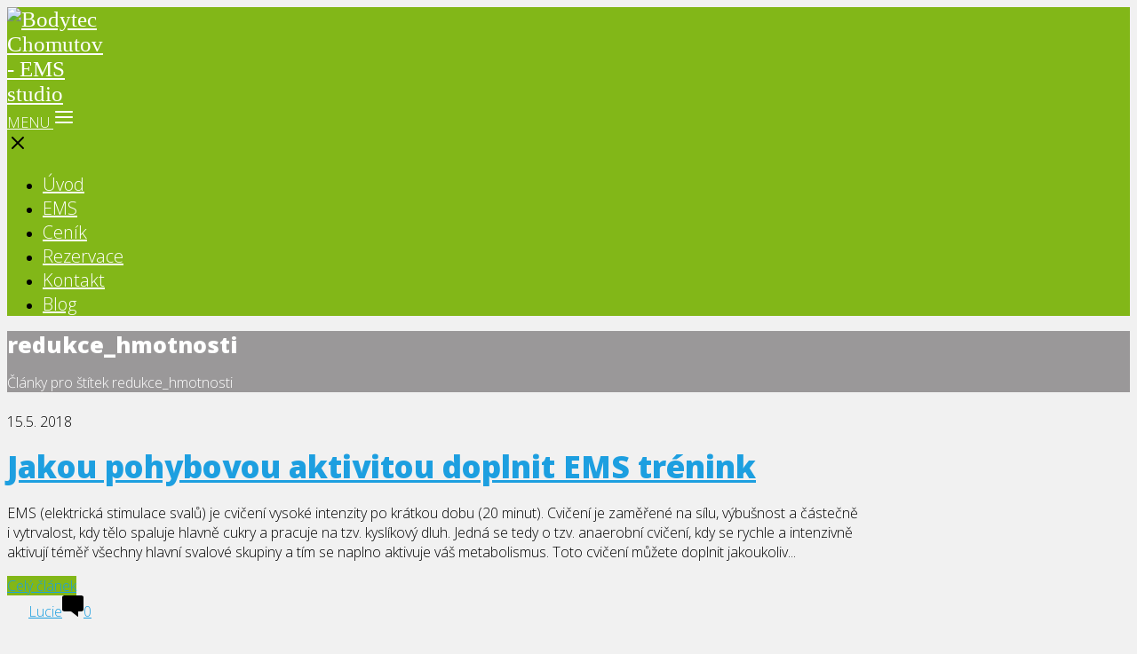

--- FILE ---
content_type: text/html; charset=UTF-8
request_url: https://bodytec-chomutov.cz/tag/redukce_hmotnosti/
body_size: 12945
content:
<!DOCTYPE html>
<html lang="cs">
	<head>
		<meta charset="UTF-8"/>
		<meta http-equiv="X-UA-Compatible" content="IE=edge"/>
		<meta name="viewport" content="width=device-width, initial-scale=1">
		<title>redukce_hmotnosti Archivy - Bodytec Chomutov - EMS studioBodytec Chomutov - EMS studio</title>

		<meta name='robots' content='index, follow, max-image-preview:large, max-snippet:-1, max-video-preview:-1' />

	<!-- This site is optimized with the Yoast SEO plugin v26.8 - https://yoast.com/product/yoast-seo-wordpress/ -->
	<link rel="canonical" href="https://bodytec-chomutov.cz/tag/redukce_hmotnosti/" />
	<meta property="og:locale" content="cs_CZ" />
	<meta property="og:type" content="article" />
	<meta property="og:title" content="redukce_hmotnosti Archivy - Bodytec Chomutov - EMS studio" />
	<meta property="og:url" content="https://bodytec-chomutov.cz/tag/redukce_hmotnosti/" />
	<meta property="og:site_name" content="Bodytec Chomutov - EMS studio" />
	<meta name="twitter:card" content="summary_large_image" />
	<script type="application/ld+json" class="yoast-schema-graph">{"@context":"https://schema.org","@graph":[{"@type":"CollectionPage","@id":"https://bodytec-chomutov.cz/tag/redukce_hmotnosti/","url":"https://bodytec-chomutov.cz/tag/redukce_hmotnosti/","name":"redukce_hmotnosti Archivy - Bodytec Chomutov - EMS studio","isPartOf":{"@id":"https://bodytec-chomutov.cz/#website"},"primaryImageOfPage":{"@id":"https://bodytec-chomutov.cz/tag/redukce_hmotnosti/#primaryimage"},"image":{"@id":"https://bodytec-chomutov.cz/tag/redukce_hmotnosti/#primaryimage"},"thumbnailUrl":"https://bodytec-chomutov.cz/wp-content/uploads/2018/05/1525951961_featured-1.jpeg","breadcrumb":{"@id":"https://bodytec-chomutov.cz/tag/redukce_hmotnosti/#breadcrumb"},"inLanguage":"cs"},{"@type":"ImageObject","inLanguage":"cs","@id":"https://bodytec-chomutov.cz/tag/redukce_hmotnosti/#primaryimage","url":"https://bodytec-chomutov.cz/wp-content/uploads/2018/05/1525951961_featured-1.jpeg","contentUrl":"https://bodytec-chomutov.cz/wp-content/uploads/2018/05/1525951961_featured-1.jpeg","width":300,"height":300},{"@type":"BreadcrumbList","@id":"https://bodytec-chomutov.cz/tag/redukce_hmotnosti/#breadcrumb","itemListElement":[{"@type":"ListItem","position":1,"name":"Domů","item":"https://bodytec-chomutov.cz/"},{"@type":"ListItem","position":2,"name":"redukce_hmotnosti"}]},{"@type":"WebSite","@id":"https://bodytec-chomutov.cz/#website","url":"https://bodytec-chomutov.cz/","name":"Bodytec Chomutov - EMS studio","description":"Bodytec Chomutov - EMS studio","publisher":{"@id":"https://bodytec-chomutov.cz/#organization"},"potentialAction":[{"@type":"SearchAction","target":{"@type":"EntryPoint","urlTemplate":"https://bodytec-chomutov.cz/?s={search_term_string}"},"query-input":{"@type":"PropertyValueSpecification","valueRequired":true,"valueName":"search_term_string"}}],"inLanguage":"cs"},{"@type":"Organization","@id":"https://bodytec-chomutov.cz/#organization","name":"Bodytec Chomutov - EMS studio","url":"https://bodytec-chomutov.cz/","logo":{"@type":"ImageObject","inLanguage":"cs","@id":"https://bodytec-chomutov.cz/#/schema/logo/image/","url":"https://bodytec-chomutov.cz/wp-content/uploads/2024/04/bodytec.png","contentUrl":"https://bodytec-chomutov.cz/wp-content/uploads/2024/04/bodytec.png","width":480,"height":213,"caption":"Bodytec Chomutov - EMS studio"},"image":{"@id":"https://bodytec-chomutov.cz/#/schema/logo/image/"},"sameAs":["https://www.facebook.com/bodytecchomutov/","https://www.instagram.com/bodytec_chomutov/"]}]}</script>
	<!-- / Yoast SEO plugin. -->


<link rel='dns-prefetch' href='//maxcdn.bootstrapcdn.com' />
<link rel="alternate" type="application/rss+xml" title="Bodytec Chomutov - EMS studio &raquo; RSS pro štítek redukce_hmotnosti" href="https://bodytec-chomutov.cz/tag/redukce_hmotnosti/feed/" />
<link rel='stylesheet' id='sbi_styles-css' href='https://bodytec-chomutov.cz/wp-content/plugins/instagram-feed/css/sbi-styles.min.css?ver=6.10.0' type='text/css' media='all' />
<style id='wp-emoji-styles-inline-css' type='text/css'>

	img.wp-smiley, img.emoji {
		display: inline !important;
		border: none !important;
		box-shadow: none !important;
		height: 1em !important;
		width: 1em !important;
		margin: 0 0.07em !important;
		vertical-align: -0.1em !important;
		background: none !important;
		padding: 0 !important;
	}
/*# sourceURL=wp-emoji-styles-inline-css */
</style>
<link rel='stylesheet' id='cff-css' href='https://bodytec-chomutov.cz/wp-content/plugins/custom-facebook-feed/assets/css/cff-style.min.css?ver=4.3.4' type='text/css' media='all' />
<link rel='stylesheet' id='sb-font-awesome-css' href='https://maxcdn.bootstrapcdn.com/font-awesome/4.7.0/css/font-awesome.min.css?ver=6.9' type='text/css' media='all' />
<link rel='stylesheet' id='blog_content_css-css' href='https://bodytec-chomutov.cz/wp-content/themes/mioweb3/modules/blog/templates/blog2/style.css?ver=1769047223' type='text/css' media='all' />
<link rel='stylesheet' id='ve-content-style-css' href='https://bodytec-chomutov.cz/wp-content/themes/mioweb3/style.css?ver=1769047223' type='text/css' media='all' />
<script type="text/javascript" src="https://bodytec-chomutov.cz/wp-includes/js/jquery/jquery.min.js?ver=3.7.1" id="jquery-core-js"></script>
<script type="text/javascript" src="https://bodytec-chomutov.cz/wp-includes/js/jquery/jquery-migrate.min.js?ver=3.4.1" id="jquery-migrate-js"></script>
<link rel="icon" type="image/png" href="https://bodytec-chomutov.cz/wp-content/uploads/2025/07/cropped-bodytec-favicon-resized.png"><link rel="apple-touch-icon" href="https://bodytec-chomutov.cz/wp-content/uploads/2025/07/cropped-bodytec-favicon-resized.png"><meta property="og:title" content="redukce_hmotnosti Archivy - Bodytec Chomutov - EMS studio"/><meta property="og:url" content="https://bodytec-chomutov.cz/tag/redukce_hmotnosti/"/><meta property="og:site_name" content="Bodytec Chomutov - EMS studio"/><meta property="og:locale" content="cs_CZ"/><script type="text/javascript">
		var ajaxurl = "/wp-admin/admin-ajax.php";
		var locale = "cs_CZ";
		var template_directory_uri = "https://bodytec-chomutov.cz/wp-content/themes/mioweb3";
		</script><link id="mw_gf_Open_Sans" href="https://fonts.googleapis.com/css?family=Open+Sans:300,800,700&subset=latin,latin-ext&display=swap" rel="stylesheet" type="text/css"><style></style><style>#header{background: rgba(130, 183, 24, 1);border-bottom: 0px solid #eeeeee;}#site_title{font-size: 25px;font-family: 'Impact';color: #ffffff;font-weight: normal;}#site_title img{max-width:120px;}.mw_header .menu > li > a{font-size: 20px;font-family: 'Open Sans';font-weight: 300;}.header_nav_container nav .menu > li > a, .mw_header_icons a, .mw_close_header_search{color:#ffffff;}.menu_style_h3 .menu > li:after, .menu_style_h4 .menu > li:after{color:#ffffff;}#mobile_nav{color:#ffffff;}#mobile_nav svg{fill:#ffffff;}.mw_to_cart svg{fill:#ffffff;}.header_nav_container .sub-menu{background-color:#c9ff5c;}.menu_style_h6 .menu,.menu_style_h6 .mw_header_right_menu,.menu_style_h7 .header_nav_fullwidth_container,.menu_style_h6 #mobile_nav,.menu_style_h7 #mobile_nav{background-color:#121212;}.mw_to_cart:hover svg{fill:#c9ff5c;}.menu_style_h1 .menu > li.current-menu-item a, .menu_style_h1 .menu > li.current-page-ancestor > a, .menu_style_h3 .menu > li.current-menu-item a, .menu_style_h3 .menu > li.current-page-ancestor > a, .menu_style_h4 .menu > li.current-menu-item a, .menu_style_h4 .menu > li.current-page-ancestor > a, .menu_style_h8 .menu > li.current-menu-item a, .menu_style_h9 .menu > li.current-menu-item a, .mw_header_icons a:hover, .mw_header_search_container .mw_close_header_search:hover, .menu_style_h1 .menu > li:hover > a, .menu_style_h3 .menu > li:hover > a, .menu_style_h4 .menu > li:hover > a, .menu_style_h8 .menu > li:hover > a, .menu_style_h9 .menu > li:hover > a{color:#c9ff5c;}.menu_style_h2 li span{background-color:#c9ff5c;}#mobile_nav:hover{color:#c9ff5c;}#mobile_nav:hover svg{fill:#c9ff5c;}.menu_style_h5 .menu > li:hover > a, .menu_style_h5 .menu > li.current-menu-item > a, .menu_style_h5 .menu > li.current-page-ancestor > a, .menu_style_h5 .menu > li.current_page_parent > a, .menu_style_h5 .menu > li:hover > a:before{background-color:#c9ff5c;}.menu_style_h5 .sub-menu{background-color:#c9ff5c;}.menu_style_h6 .menu > li:hover > a, .menu_style_h6 .menu > li.current-menu-item > a, .menu_style_h6 .menu > li.current-page-ancestor > a, .menu_style_h6 .menu > li.current_page_parent > a, .menu_style_h7 .menu > li:hover > a, .menu_style_h7 .menu > li.current-menu-item > a, .menu_style_h7 .menu > li.current-page-ancestor > a, .menu_style_h7 .menu > li.current_page_parent > a{background-color:#c9ff5c;}.menu_style_h6 .sub-menu, .menu_style_h7 .sub-menu{background-color:#c9ff5c;}.mw_header_icons{font-size:20px;}#header_in{padding-top:0px;padding-bottom:0px;}#header.ve_fixed_header_scrolled{background: rgba(130, 183, 24, 0.86);}.ve_fixed_header_scrolled #header_in{padding-top:0px;padding-bottom:0px;}.ve_fixed_header_scrolled #site_title{}.ve_fixed_header_scrolled .header_nav_container nav .menu > li > a, .ve_fixed_header_scrolled .mw_header_icons a{}.ve_fixed_header_scrolled.menu_style_h3 .menu > li:after, .ve_fixed_header_scrolled.menu_style_h4 .menu > li:after{}.ve_fixed_header_scrolled #mobile_nav{}.ve_fixed_header_scrolled #mobile_nav svg, .ve_fixed_header_scrolled .mw_to_cart svg{}.ve_fixed_header_scrolled .mw_to_cart:hover svg{}.ve_fixed_header_scrolled.menu_style_h1 .menu > li.current-menu-item a, .ve_fixed_header_scrolled.menu_style_h1 .menu > li.current-page-ancestor > a, .ve_fixed_header_scrolled.menu_style_h3 .menu > li.current-menu-item a, .ve_fixed_header_scrolled.menu_style_h3 .menu > li.current-page-ancestor > a, .ve_fixed_header_scrolled.menu_style_h4 .menu > li.current-menu-item a, .ve_fixed_header_scrolled.menu_style_h4 .menu > li.current-page-ancestor > a, .ve_fixed_header_scrolled.menu_style_h8 .menu > li.current-menu-item a, .ve_fixed_header_scrolled.menu_style_h9 .menu > li.current-menu-item a, .ve_fixed_header_scrolled .mw_header_icons a:hover, .ve_fixed_header_scrolled.menu_style_h1 .menu > li:hover > a, .ve_fixed_header_scrolled.menu_style_h3 .menu > li:hover > a, .ve_fixed_header_scrolled.menu_style_h4 .menu > li:hover > a, .ve_fixed_header_scrolled.menu_style_h8 .menu > li:hover > a, .ve_fixed_header_scrolled.menu_style_h9 .menu > li:hover > a{}.ve_fixed_header_scrolled.menu_style_h2 li span{}.ve_fixed_header_scrolled #mobile_nav:hover{}.ve_fixed_header_scrolled #mobile_nav:hover svg{}.ve_fixed_header_scrolled.menu_style_h5 .menu > li:hover > a, .ve_fixed_header_scrolled.menu_style_h5 .menu > li.current-menu-item > a, .ve_fixed_header_scrolled.menu_style_h5 .menu > li.current-page-ancestor > a, .ve_fixed_header_scrolled.menu_style_h5 .menu > li.current_page_parent > a, .ve_fixed_header_scrolled.menu_style_h5 .menu > li:hover > a:before{}.ve_fixed_header_scrolled.menu_style_h5 .sub-menu{}.ve_fixed_header_scrolled.menu_style_h6 .menu > li:hover > a, .ve_fixed_header_scrolled.menu_style_h6 .menu > li.current-menu-item > a, .ve_fixed_header_scrolled.menu_style_h6 .menu > li.current-page-ancestor > a, .ve_fixed_header_scrolled.menu_style_h6 .menu > li.current_page_parent > a, .ve_fixed_header_scrolled.menu_style_h7 .menu > li:hover > a, .ve_fixed_header_scrolled.menu_style_h7 .menu > li.current-menu-item > a, .ve_fixed_header_scrolled.menu_style_h7 .menu > li.current-page-ancestor > a, .ve_fixed_header_scrolled.menu_style_h7 .menu > li.current_page_parent > a{}.ve_fixed_header_scrolled.menu_style_h6 .sub-menu, .ve_fixed_header_scrolled.menu_style_h7 .sub-menu{}body:not(.page_with_transparent_header) .row_height_full{min-height:calc(100vh - 55.7167px);}.page_with_transparent_header .visual_content_main:not(.mw_transparent_header_padding) > .row:first-child .row_fix_width, .page_with_transparent_header .visual_content_main:not(.mw_transparent_header_padding) .mw_page_builder_content > .row:nth-child(2) .row_fix_width{padding-top:35.7167px;}.page_with_transparent_header .visual_content_main:not(.mw_transparent_header_padding) > .row:first-child .miocarousel .row_fix_width, .page_with_transparent_header .visual_content_main:not(.mw_transparent_header_padding) .mw_page_builder_content > .row:nth-child(2) .miocarousel .row_fix_width{padding-top:65.7167px;}.page_with_transparent_header #wrapper > .empty_content, .page_with_transparent_header .mw_transparent_header_padding{padding-top:55.7167px;}#header .mw_search_form{}#footer .footer_end{background: rgba(31, 31, 31, 1);font-size: 15px;color: #7a7a7a;}.ve_content_button_style_basic{color:#ffffff;background: rgba(235, 30, 71, 1);-moz-border-radius: 8px;-webkit-border-radius: 8px;-khtml-border-radius: 8px;border-radius: 8px;padding: calc(1.1em - 0px) 1.8em calc(1.1em - 0px) 1.8em;}.ve_content_button_style_basic .ve_button_subtext{}.ve_content_button_style_basic:hover{color:#ffffff;background: #bc1839;}.ve_content_button_style_inverse{color:#ffffff;-moz-border-radius: 8px;-webkit-border-radius: 8px;-khtml-border-radius: 8px;border-radius: 8px;border-color:#ffffff;padding: calc(1.1em - 2px) 1.8em calc(1.1em - 2px) 1.8em;}.ve_content_button_style_inverse .ve_button_subtext{}.ve_content_button_style_inverse:hover{color:#ffffff;background: rgba(235, 30, 71, 1);border-color:#eb1e47;}#blog_top_panel{background: #9a9899;}#blog_top_panel h1{font-size: 25px;color: #ffffff;}#blog_top_panel .blog_top_panel_text, #blog_top_panel .blog_top_panel_subtext, #blog_top_panel .blog_top_author_title small, #blog_top_panel .blog_top_author_desc{color: #ffffff;}#blog-sidebar .widgettitle{font-size: 20px;}.article h2 a{font-size: 35px;}.entry_content{}.article_body .excerpt{}.article .article_button_more{background-color:#82b718;}.article .article_button_more:hover{background-color:#689213;}body{background-color:#f1f1f1;font-size: 16px;font-family: 'Open Sans';font-weight: 300;}.row_text_auto.light_color{color:#111111;}.row_text_default{color:#111111;}.row .light_color{color:#111111;}.row .text_default{color:#111111;}a{color:#1d9fe0;}.row_text_auto.light_color a:not(.ve_content_button){color:#1d9fe0;}.row_text_default a:not(.ve_content_button){color:#1d9fe0;}.row .ve_content_block.text_default a:not(.ve_content_button){color:#1d9fe0;}a:not(.ve_content_button):hover{color:#1d9fe0;}.row_text_auto.light_color a:not(.ve_content_button):hover{color:#1d9fe0;}.row_text_default a:not(.ve_content_button):hover{color:#1d9fe0;}.row .ve_content_block.text_default a:not(.ve_content_button):hover{color:#1d9fe0;}.row_text_auto.dark_color{color:#ffffff;}.row_text_invers{color:#ffffff;}.row .text_invers{color:#ffffff;}.row .dark_color:not(.text_default){color:#ffffff;}.blog_entry_content .dark_color:not(.text_default){color:#ffffff;}.row_text_auto.dark_color a:not(.ve_content_button){color:#ffffff;}.row .dark_color:not(.text_default) a:not(.ve_content_button){color:#ffffff;}.row_text_invers a:not(.ve_content_button){color:#ffffff;}.row .ve_content_block.text_invers a:not(.ve_content_button){color:#ffffff;}.row .light_color a:not(.ve_content_button){color:#1d9fe0;}.row .light_color a:not(.ve_content_button):hover{color:#1d9fe0;}.title_element_container,.mw_element_items_style_4 .mw_element_item:not(.dark_color) .title_element_container,.mw_element_items_style_7 .mw_element_item:not(.dark_color) .title_element_container,.in_features_element_4 .mw_feature:not(.dark_color) .title_element_container,.in_element_image_text_2 .el_it_text:not(.dark_color) .title_element_container,.in_element_image_text_3 .el_it_text:not(.dark_color) .title_element_container,.entry_content h1,.entry_content h2,.entry_content h3,.entry_content h4,.entry_content h5,.entry_content h6{font-family:Open Sans;font-weight:800;line-height:1.2;}.subtitle_element_container,.mw_element_items_style_4 .mw_element_item:not(.dark_color) .subtitle_element_container,.mw_element_items_style_7 .mw_element_item:not(.dark_color) .subtitle_element_container,.in_features_element_4 .mw_feature:not(.dark_color) .subtitle_element_container,.in_element_image_text_2 .el_it_text:not(.dark_color) .subtitle_element_container,.in_element_image_text_3 .el_it_text:not(.dark_color) .subtitle_element_container{font-family:Open Sans;font-weight:800;}.entry_content h1{font-size: 30px;}.entry_content h2{font-size: 23px;}.entry_content h3{font-size: 18px;}.entry_content h4{font-size: 14px;}.entry_content h5{font-size: 14px;}.entry_content h6{font-size: 14px;}.row_fix_width,.fix_width,.fixed_width_content .visual_content_main,.row_fixed,.fixed_width_page .visual_content_main,.fixed_width_page header,.fixed_width_page footer,.fixed_narrow_width_page #wrapper,#blog-container,.ve-header-type2 .header_nav_container{max-width:970px;}</style><style type="text/css">.recentcomments a{display:inline !important;padding:0 !important;margin:0 !important;}</style>	<style id='global-styles-inline-css' type='text/css'>
:root{--wp--preset--aspect-ratio--square: 1;--wp--preset--aspect-ratio--4-3: 4/3;--wp--preset--aspect-ratio--3-4: 3/4;--wp--preset--aspect-ratio--3-2: 3/2;--wp--preset--aspect-ratio--2-3: 2/3;--wp--preset--aspect-ratio--16-9: 16/9;--wp--preset--aspect-ratio--9-16: 9/16;--wp--preset--color--black: #000000;--wp--preset--color--cyan-bluish-gray: #abb8c3;--wp--preset--color--white: #ffffff;--wp--preset--color--pale-pink: #f78da7;--wp--preset--color--vivid-red: #cf2e2e;--wp--preset--color--luminous-vivid-orange: #ff6900;--wp--preset--color--luminous-vivid-amber: #fcb900;--wp--preset--color--light-green-cyan: #7bdcb5;--wp--preset--color--vivid-green-cyan: #00d084;--wp--preset--color--pale-cyan-blue: #8ed1fc;--wp--preset--color--vivid-cyan-blue: #0693e3;--wp--preset--color--vivid-purple: #9b51e0;--wp--preset--gradient--vivid-cyan-blue-to-vivid-purple: linear-gradient(135deg,rgb(6,147,227) 0%,rgb(155,81,224) 100%);--wp--preset--gradient--light-green-cyan-to-vivid-green-cyan: linear-gradient(135deg,rgb(122,220,180) 0%,rgb(0,208,130) 100%);--wp--preset--gradient--luminous-vivid-amber-to-luminous-vivid-orange: linear-gradient(135deg,rgb(252,185,0) 0%,rgb(255,105,0) 100%);--wp--preset--gradient--luminous-vivid-orange-to-vivid-red: linear-gradient(135deg,rgb(255,105,0) 0%,rgb(207,46,46) 100%);--wp--preset--gradient--very-light-gray-to-cyan-bluish-gray: linear-gradient(135deg,rgb(238,238,238) 0%,rgb(169,184,195) 100%);--wp--preset--gradient--cool-to-warm-spectrum: linear-gradient(135deg,rgb(74,234,220) 0%,rgb(151,120,209) 20%,rgb(207,42,186) 40%,rgb(238,44,130) 60%,rgb(251,105,98) 80%,rgb(254,248,76) 100%);--wp--preset--gradient--blush-light-purple: linear-gradient(135deg,rgb(255,206,236) 0%,rgb(152,150,240) 100%);--wp--preset--gradient--blush-bordeaux: linear-gradient(135deg,rgb(254,205,165) 0%,rgb(254,45,45) 50%,rgb(107,0,62) 100%);--wp--preset--gradient--luminous-dusk: linear-gradient(135deg,rgb(255,203,112) 0%,rgb(199,81,192) 50%,rgb(65,88,208) 100%);--wp--preset--gradient--pale-ocean: linear-gradient(135deg,rgb(255,245,203) 0%,rgb(182,227,212) 50%,rgb(51,167,181) 100%);--wp--preset--gradient--electric-grass: linear-gradient(135deg,rgb(202,248,128) 0%,rgb(113,206,126) 100%);--wp--preset--gradient--midnight: linear-gradient(135deg,rgb(2,3,129) 0%,rgb(40,116,252) 100%);--wp--preset--font-size--small: 13px;--wp--preset--font-size--medium: 20px;--wp--preset--font-size--large: 36px;--wp--preset--font-size--x-large: 42px;--wp--preset--spacing--20: 0.44rem;--wp--preset--spacing--30: 0.67rem;--wp--preset--spacing--40: 1rem;--wp--preset--spacing--50: 1.5rem;--wp--preset--spacing--60: 2.25rem;--wp--preset--spacing--70: 3.38rem;--wp--preset--spacing--80: 5.06rem;--wp--preset--shadow--natural: 6px 6px 9px rgba(0, 0, 0, 0.2);--wp--preset--shadow--deep: 12px 12px 50px rgba(0, 0, 0, 0.4);--wp--preset--shadow--sharp: 6px 6px 0px rgba(0, 0, 0, 0.2);--wp--preset--shadow--outlined: 6px 6px 0px -3px rgb(255, 255, 255), 6px 6px rgb(0, 0, 0);--wp--preset--shadow--crisp: 6px 6px 0px rgb(0, 0, 0);}:where(.is-layout-flex){gap: 0.5em;}:where(.is-layout-grid){gap: 0.5em;}body .is-layout-flex{display: flex;}.is-layout-flex{flex-wrap: wrap;align-items: center;}.is-layout-flex > :is(*, div){margin: 0;}body .is-layout-grid{display: grid;}.is-layout-grid > :is(*, div){margin: 0;}:where(.wp-block-columns.is-layout-flex){gap: 2em;}:where(.wp-block-columns.is-layout-grid){gap: 2em;}:where(.wp-block-post-template.is-layout-flex){gap: 1.25em;}:where(.wp-block-post-template.is-layout-grid){gap: 1.25em;}.has-black-color{color: var(--wp--preset--color--black) !important;}.has-cyan-bluish-gray-color{color: var(--wp--preset--color--cyan-bluish-gray) !important;}.has-white-color{color: var(--wp--preset--color--white) !important;}.has-pale-pink-color{color: var(--wp--preset--color--pale-pink) !important;}.has-vivid-red-color{color: var(--wp--preset--color--vivid-red) !important;}.has-luminous-vivid-orange-color{color: var(--wp--preset--color--luminous-vivid-orange) !important;}.has-luminous-vivid-amber-color{color: var(--wp--preset--color--luminous-vivid-amber) !important;}.has-light-green-cyan-color{color: var(--wp--preset--color--light-green-cyan) !important;}.has-vivid-green-cyan-color{color: var(--wp--preset--color--vivid-green-cyan) !important;}.has-pale-cyan-blue-color{color: var(--wp--preset--color--pale-cyan-blue) !important;}.has-vivid-cyan-blue-color{color: var(--wp--preset--color--vivid-cyan-blue) !important;}.has-vivid-purple-color{color: var(--wp--preset--color--vivid-purple) !important;}.has-black-background-color{background-color: var(--wp--preset--color--black) !important;}.has-cyan-bluish-gray-background-color{background-color: var(--wp--preset--color--cyan-bluish-gray) !important;}.has-white-background-color{background-color: var(--wp--preset--color--white) !important;}.has-pale-pink-background-color{background-color: var(--wp--preset--color--pale-pink) !important;}.has-vivid-red-background-color{background-color: var(--wp--preset--color--vivid-red) !important;}.has-luminous-vivid-orange-background-color{background-color: var(--wp--preset--color--luminous-vivid-orange) !important;}.has-luminous-vivid-amber-background-color{background-color: var(--wp--preset--color--luminous-vivid-amber) !important;}.has-light-green-cyan-background-color{background-color: var(--wp--preset--color--light-green-cyan) !important;}.has-vivid-green-cyan-background-color{background-color: var(--wp--preset--color--vivid-green-cyan) !important;}.has-pale-cyan-blue-background-color{background-color: var(--wp--preset--color--pale-cyan-blue) !important;}.has-vivid-cyan-blue-background-color{background-color: var(--wp--preset--color--vivid-cyan-blue) !important;}.has-vivid-purple-background-color{background-color: var(--wp--preset--color--vivid-purple) !important;}.has-black-border-color{border-color: var(--wp--preset--color--black) !important;}.has-cyan-bluish-gray-border-color{border-color: var(--wp--preset--color--cyan-bluish-gray) !important;}.has-white-border-color{border-color: var(--wp--preset--color--white) !important;}.has-pale-pink-border-color{border-color: var(--wp--preset--color--pale-pink) !important;}.has-vivid-red-border-color{border-color: var(--wp--preset--color--vivid-red) !important;}.has-luminous-vivid-orange-border-color{border-color: var(--wp--preset--color--luminous-vivid-orange) !important;}.has-luminous-vivid-amber-border-color{border-color: var(--wp--preset--color--luminous-vivid-amber) !important;}.has-light-green-cyan-border-color{border-color: var(--wp--preset--color--light-green-cyan) !important;}.has-vivid-green-cyan-border-color{border-color: var(--wp--preset--color--vivid-green-cyan) !important;}.has-pale-cyan-blue-border-color{border-color: var(--wp--preset--color--pale-cyan-blue) !important;}.has-vivid-cyan-blue-border-color{border-color: var(--wp--preset--color--vivid-cyan-blue) !important;}.has-vivid-purple-border-color{border-color: var(--wp--preset--color--vivid-purple) !important;}.has-vivid-cyan-blue-to-vivid-purple-gradient-background{background: var(--wp--preset--gradient--vivid-cyan-blue-to-vivid-purple) !important;}.has-light-green-cyan-to-vivid-green-cyan-gradient-background{background: var(--wp--preset--gradient--light-green-cyan-to-vivid-green-cyan) !important;}.has-luminous-vivid-amber-to-luminous-vivid-orange-gradient-background{background: var(--wp--preset--gradient--luminous-vivid-amber-to-luminous-vivid-orange) !important;}.has-luminous-vivid-orange-to-vivid-red-gradient-background{background: var(--wp--preset--gradient--luminous-vivid-orange-to-vivid-red) !important;}.has-very-light-gray-to-cyan-bluish-gray-gradient-background{background: var(--wp--preset--gradient--very-light-gray-to-cyan-bluish-gray) !important;}.has-cool-to-warm-spectrum-gradient-background{background: var(--wp--preset--gradient--cool-to-warm-spectrum) !important;}.has-blush-light-purple-gradient-background{background: var(--wp--preset--gradient--blush-light-purple) !important;}.has-blush-bordeaux-gradient-background{background: var(--wp--preset--gradient--blush-bordeaux) !important;}.has-luminous-dusk-gradient-background{background: var(--wp--preset--gradient--luminous-dusk) !important;}.has-pale-ocean-gradient-background{background: var(--wp--preset--gradient--pale-ocean) !important;}.has-electric-grass-gradient-background{background: var(--wp--preset--gradient--electric-grass) !important;}.has-midnight-gradient-background{background: var(--wp--preset--gradient--midnight) !important;}.has-small-font-size{font-size: var(--wp--preset--font-size--small) !important;}.has-medium-font-size{font-size: var(--wp--preset--font-size--medium) !important;}.has-large-font-size{font-size: var(--wp--preset--font-size--large) !important;}.has-x-large-font-size{font-size: var(--wp--preset--font-size--x-large) !important;}
/*# sourceURL=global-styles-inline-css */
</style>
</head>
<body class="archive tag tag-redukce_hmotnosti tag-31 wp-theme-mioweb3 ve_list_style1 desktop_view page_with_light_font blog-structure-sidebar-right blog-appearance-style3 blog-posts-list-style-2 blog-single-style-5">
<div id="wrapper">
<header><div id="header" class="mw_header ve-header-type1 menu_style_h2 menu_active_color_light menu_submenu_bg_light ve_fixed_header ve_fixed_with_shadow header_menu_align_right"><div class="header_background_container background_container "><div class="background_overlay"></div></div><div id="header_in" class="fix_width">		<a href="https://bodytec-chomutov.cz/blog/" id="site_title" title="Bodytec Chomutov - EMS studio">
		<img width="171" height="76" src="https://bodytec-chomutov.cz/wp-content/uploads/2024/04/bodytec-neg1-171x76.png" class="" alt="Bodytec Chomutov - EMS studio" sizes="(min-width: 120px) 120px, (min-width:767px) 100vw, (min-width:120px) 120px, 90vw" decoding="async" srcset="https://bodytec-chomutov.cz/wp-content/uploads/2024/04/bodytec-neg1-171x76.png 171w, https://bodytec-chomutov.cz/wp-content/uploads/2024/04/bodytec-neg1-213x94.png 213w, https://bodytec-chomutov.cz/wp-content/uploads/2024/04/bodytec-neg1.png 239w" />		</a>
				<a href="#" id="mobile_nav">
			<div class="mobile_nav_inner">
				<span>MENU</span>
				<svg version="1.1" xmlns="http://www.w3.org/2000/svg"  width="24" height="24" viewBox="0 0 24 24"><path d="M21 11h-18c-0.6 0-1 0.4-1 1s0.4 1 1 1h18c0.6 0 1-0.4 1-1s-0.4-1-1-1z"/><path d="M3 7h18c0.6 0 1-0.4 1-1s-0.4-1-1-1h-18c-0.6 0-1 0.4-1 1s0.4 1 1 1z"/><path d="M21 17h-18c-0.6 0-1 0.4-1 1s0.4 1 1 1h18c0.6 0 1-0.4 1-1s-0.4-1-1-1z"/></svg>			</div>
		</a>
		<div class="header_nav_container"><nav><div id="mobile_nav_close"><svg version="1.1" xmlns="http://www.w3.org/2000/svg"  width="24" height="24" viewBox="0 0 24 24"><path d="M13.4 12l5.3-5.3c0.4-0.4 0.4-1 0-1.4s-1-0.4-1.4 0l-5.3 5.3-5.3-5.3c-0.4-0.4-1-0.4-1.4 0s-0.4 1 0 1.4l5.3 5.3-5.3 5.3c-0.4 0.4-0.4 1 0 1.4 0.2 0.2 0.4 0.3 0.7 0.3s0.5-0.1 0.7-0.3l5.3-5.3 5.3 5.3c0.2 0.2 0.5 0.3 0.7 0.3s0.5-0.1 0.7-0.3c0.4-0.4 0.4-1 0-1.4l-5.3-5.3z"/></svg></div><div class="mw_header_menu_container"><div class="mw_header_menu_wrap"><ul id="menu-hlavni-menu" class="menu"><li id="menu-item-35" class="menu-item menu-item-type-post_type menu-item-object-page menu-item-home menu-item-35"><a href="https://bodytec-chomutov.cz/">Úvod</a><span></span></li>
<li id="menu-item-226" class="menu-item menu-item-type-post_type menu-item-object-page menu-item-226"><a href="https://bodytec-chomutov.cz/vse-o-ems/">EMS</a><span></span></li>
<li id="menu-item-216" class="menu-item menu-item-type-post_type menu-item-object-page menu-item-216"><a href="https://bodytec-chomutov.cz/cenik/">Ceník</a><span></span></li>
<li id="menu-item-229" class="menu-item menu-item-type-post_type menu-item-object-page menu-item-privacy-policy menu-item-229"><a rel="privacy-policy" href="https://bodytec-chomutov.cz/rezervace/">Rezervace</a><span></span></li>
<li id="menu-item-224" class="menu-item menu-item-type-post_type menu-item-object-page menu-item-224"><a href="https://bodytec-chomutov.cz/kontakt/">Kontakt</a><span></span></li>
<li id="menu-item-795" class="menu-item menu-item-type-post_type menu-item-object-page current_page_parent menu-item-795"><a href="https://bodytec-chomutov.cz/blog/">Blog</a><span></span></li>
</ul></div></div></nav></div></div></div></header><div id="blog_top_panel" class="">
	<div id="blog_top_panel_container" class="mw_transparent_header_padding">
		<h1 class="title_element_container">redukce_hmotnosti</h1>
		<div class="blog_top_panel_subtext">Články pro štítek redukce_hmotnosti</div>	</div>
</div>
<div id="blog-container">
	<div id="blog-content">
		<script>
jQuery(document).ready(function($) {
	var height=0;
	var a;
	$('.same_height_blog_row').each(function(){
		$('.article', this).each(function(){
			if($(this).height()>height) height=$(this).height();
		});

		$('.article', this).each(function(){
			a=$(this).find('.article_body');
			a.height(a.height()+(height-$(this).height()));
		});
		height=0;
	});
});

</script><div class="blog_articles_container"><div id="article_1249" class="article article_cat_ems-a-dalsi-pohybove-aktivity article_wbutton  article_type_2 article_format_"><a href="https://bodytec-chomutov.cz/jakou-pohybovou-aktivitou-doplnit-ems-trenink/" class="thumb "><img width="300" height="300" src="https://bodytec-chomutov.cz/wp-content/uploads/2018/05/1525951961_featured-1.jpeg" class="" alt="" sizes="(min-width: 970px) 324px, (min-width:767px) 34vw, 90vw" loading="lazy" decoding="async" srcset="https://bodytec-chomutov.cz/wp-content/uploads/2018/05/1525951961_featured-1.jpeg 300w, https://bodytec-chomutov.cz/wp-content/uploads/2018/05/1525951961_featured-1-150x150.jpeg 150w, https://bodytec-chomutov.cz/wp-content/uploads/2018/05/1525951961_featured-1-297x297.jpeg 297w, https://bodytec-chomutov.cz/wp-content/uploads/2018/05/1525951961_featured-1-213x213.jpeg 213w, https://bodytec-chomutov.cz/wp-content/uploads/2018/05/1525951961_featured-1-171x171.jpeg 171w, https://bodytec-chomutov.cz/wp-content/uploads/2018/05/1525951961_featured-1-260x260.jpeg 260w" /></a><div class="article_body"><div class="article_hover_container"><div class="fb-like" data-href="https://bodytec-chomutov.cz/jakou-pohybovou-aktivitou-doplnit-ems-trenink/" data-layout="button_count" data-action="like" data-show-faces="false" data-share="true"></div></div><span class="date">15.5. 2018</span><h2><a class="title_element_container" href="https://bodytec-chomutov.cz/jakou-pohybovou-aktivitou-doplnit-ems-trenink/" rel="bookmark" title="Jakou pohybovou aktivitou doplnit EMS trénink">Jakou pohybovou aktivitou doplnit EMS trénink</a></h2>
            <p class="excerpt">EMS (elektrická stimulace svalů) je cvičení vysoké intenzity po&nbsp;krátkou dobu (20 minut). Cvičení je zaměřené na&nbsp;sílu, výbušnost a&nbsp;částečně i&nbsp;vytrvalost, kdy tělo spaluje hlavně cukry a&nbsp;pracuje na&nbsp;tzv. kyslíkový dluh. Jedná se tedy o&nbsp;tzv. anaerobní cvičení, kdy se rychle a&nbsp;intenzivně aktivují téměř všechny hlavní svalové skupiny a&nbsp;tím se naplno aktivuje váš metabolismus. Toto cvičení můžete doplnit jakoukoliv...</p></div>
        <div class="cms_clear"></div><div class="article_footer"><div class="article_button_container"><a class="ve_content_button ve_content_button_1 article_button_more" href="https://bodytec-chomutov.cz/jakou-pohybovou-aktivitou-doplnit-ems-trenink/">Celý článek</a></div><div class="article_meta"><a class="user" href="https://bodytec-chomutov.cz/author/admin/"><img alt='' src='https://secure.gravatar.com/avatar/321d32fbd564fd51184d17a3a67845a4357969d24a817a821f5343f195669ab2?s=24&#038;d=blank&#038;r=g' srcset='https://secure.gravatar.com/avatar/321d32fbd564fd51184d17a3a67845a4357969d24a817a821f5343f195669ab2?s=48&#038;d=blank&#038;r=g 2x' class='avatar avatar-24 photo' height='24' width='24' decoding='async'/>Lucie</a><a class="comments" href="https://bodytec-chomutov.cz/jakou-pohybovou-aktivitou-doplnit-ems-trenink/#respond"><svg version="1.1" xmlns="http://www.w3.org/2000/svg"  width="24" height="24" viewBox="0 0 24 24"><path clip-rule="evenodd" d="M10.718,18.561l6.78,5.311C17.609,23.957,17.677,24,17.743,24  c0.188,0,0.244-0.127,0.244-0.338v-5.023c0-0.355,0.233-0.637,0.548-0.637L21,18c2.219,0,3-1.094,3-2s0-13,0-14s-0.748-2-3.014-2  H2.989C0.802,0,0,0.969,0,2s0,13.031,0,14s0.828,2,3,2h6C9,18,10.255,18.035,10.718,18.561z" fill-rule="evenodd"/></svg>0 <span></span></a></div></div></div><div id="article_1102" class="article article_cat_ems-a-dalsi-pohybove-aktivity article_wbutton  article_type_2 article_format_"><a href="https://bodytec-chomutov.cz/uprava-stravy-pro-ucinnejsi-formovani-postavy-pomoci-ems-treninku/" class="thumb "><img width="300" height="300" src="https://bodytec-chomutov.cz/wp-content/uploads/2018/01/1516726104_featured.jpeg" class="" alt="" sizes="(min-width: 970px) 324px, (min-width:767px) 34vw, 90vw" loading="lazy" decoding="async" srcset="https://bodytec-chomutov.cz/wp-content/uploads/2018/01/1516726104_featured.jpeg 300w, https://bodytec-chomutov.cz/wp-content/uploads/2018/01/1516726104_featured-150x150.jpeg 150w, https://bodytec-chomutov.cz/wp-content/uploads/2018/01/1516726104_featured-297x297.jpeg 297w, https://bodytec-chomutov.cz/wp-content/uploads/2018/01/1516726104_featured-213x213.jpeg 213w, https://bodytec-chomutov.cz/wp-content/uploads/2018/01/1516726104_featured-171x171.jpeg 171w, https://bodytec-chomutov.cz/wp-content/uploads/2018/01/1516726104_featured-260x260.jpeg 260w" /></a><div class="article_body"><div class="article_hover_container"><div class="fb-like" data-href="https://bodytec-chomutov.cz/uprava-stravy-pro-ucinnejsi-formovani-postavy-pomoci-ems-treninku/" data-layout="button_count" data-action="like" data-show-faces="false" data-share="true"></div></div><span class="date">25.2. 2018</span><h2><a class="title_element_container" href="https://bodytec-chomutov.cz/uprava-stravy-pro-ucinnejsi-formovani-postavy-pomoci-ems-treninku/" rel="bookmark" title="Úprava stravy pro&nbsp;účinnější formování postavy pomocí EMS tréninku">Úprava stravy pro&nbsp;účinnější formování postavy pomocí EMS tréninku</a></h2>
            <p class="excerpt">Redukci hmotnosti či formování postavy pomocí EMS tréninku můžeme výrazně podpořit vhodnou stravou. O&nbsp;tom, že EMS trénink je dnes nejefektivnější prostředek pro&nbsp;formování postavy, jsme si řekli v&nbsp;minulém článku. Nyní se budeme věnovat tomu, jak můžeme výsledky cvičení umocnit úpravou stravy. Pro&nbsp;dosažení lepších a&nbsp;rychlejších výsledků stačí poměrně drobná úprava stravy, která by se dala...</p></div>
        <div class="cms_clear"></div><div class="article_footer"><div class="article_button_container"><a class="ve_content_button ve_content_button_1 article_button_more" href="https://bodytec-chomutov.cz/uprava-stravy-pro-ucinnejsi-formovani-postavy-pomoci-ems-treninku/">Celý článek</a></div><div class="article_meta"><a class="user" href="https://bodytec-chomutov.cz/author/admin/"><img alt='' src='https://secure.gravatar.com/avatar/321d32fbd564fd51184d17a3a67845a4357969d24a817a821f5343f195669ab2?s=24&#038;d=blank&#038;r=g' srcset='https://secure.gravatar.com/avatar/321d32fbd564fd51184d17a3a67845a4357969d24a817a821f5343f195669ab2?s=48&#038;d=blank&#038;r=g 2x' class='avatar avatar-24 photo' height='24' width='24' decoding='async'/>Lucie</a><a class="comments" href="https://bodytec-chomutov.cz/uprava-stravy-pro-ucinnejsi-formovani-postavy-pomoci-ems-treninku/#respond"><svg version="1.1" xmlns="http://www.w3.org/2000/svg"  width="24" height="24" viewBox="0 0 24 24"><path clip-rule="evenodd" d="M10.718,18.561l6.78,5.311C17.609,23.957,17.677,24,17.743,24  c0.188,0,0.244-0.127,0.244-0.338v-5.023c0-0.355,0.233-0.637,0.548-0.637L21,18c2.219,0,3-1.094,3-2s0-13,0-14s-0.748-2-3.014-2  H2.989C0.802,0,0,0.969,0,2s0,13.031,0,14s0.828,2,3,2h6C9,18,10.255,18.035,10.718,18.561z" fill-rule="evenodd"/></svg>0 <span></span></a></div></div></div></div>		<div class="cms_clear"></div>

	</div>

		<div id="blog-sidebar">
				<ul>
		<li id="search-2" class="widget widget_search"><div class="title_element_container widgettitle">Hledat</div><form role="search" method="get" id="searchform" class="searchform" action="https://bodytec-chomutov.cz/">
				<div>
					<label class="screen-reader-text" for="s">Vyhledávání</label>
					<input type="text" value="" name="s" id="s" />
					<input type="submit" id="searchsubmit" value="Hledat" />
				</div>
			</form></li>
			<li id="cms_posts_widget-2" class="widget widget_recent_entries widget_recent_entries_thumbs">			<div class="title_element_container widgettitle">Nejnovější</div>			<ul >
								<li>
											<div class="recent_post_thumb">
								<a class=" mw_image_ratio mw_image_ratio_11 "
									href="https://bodytec-chomutov.cz/vyhody-pravidelneho-ems-treninku/"
									title="Proč chodit na EMS trénink pravidelně, aneb o principu superkompenzace">
									<img width="171" height="171" src="https://bodytec-chomutov.cz/wp-content/uploads/2018/06/1529668049_featured-171x171.png" class="" alt="" sizes="(min-width: 85px) 85px, (min-width:767px) 100vw, (min-width:85px) 85px, 90vw" loading="lazy" decoding="async" srcset="https://bodytec-chomutov.cz/wp-content/uploads/2018/06/1529668049_featured-171x171.png 171w, https://bodytec-chomutov.cz/wp-content/uploads/2018/06/1529668049_featured-150x150.png 150w, https://bodytec-chomutov.cz/wp-content/uploads/2018/06/1529668049_featured-297x297.png 297w, https://bodytec-chomutov.cz/wp-content/uploads/2018/06/1529668049_featured-213x213.png 213w, https://bodytec-chomutov.cz/wp-content/uploads/2018/06/1529668049_featured-260x260.png 260w, https://bodytec-chomutov.cz/wp-content/uploads/2018/06/1529668049_featured.png 300w" />								</a>
							</div>
											<div class="mw_recent_post_body">
							<a class="mw_recent_post_title title_element_container" href="https://bodytec-chomutov.cz/vyhody-pravidelneho-ems-treninku/"
							   title="Proč chodit na EMS trénink pravidelně, aneb o principu superkompenzace">Proč chodit na EMS trénink pravidelně, aneb o principu superkompenzace</a>
												<span class="post-date">22 června, 2018</span>
										</div>
					</li>
								<li>
											<div class="recent_post_thumb">
								<a class=" mw_image_ratio mw_image_ratio_11 "
									href="https://bodytec-chomutov.cz/jakou-pohybovou-aktivitou-doplnit-ems-trenink/"
									title="Jakou pohybovou aktivitou doplnit EMS trénink">
									<img width="171" height="171" src="https://bodytec-chomutov.cz/wp-content/uploads/2018/05/1525951961_featured-1-171x171.jpeg" class="" alt="" sizes="(min-width: 85px) 85px, (min-width:767px) 100vw, (min-width:85px) 85px, 90vw" loading="lazy" decoding="async" srcset="https://bodytec-chomutov.cz/wp-content/uploads/2018/05/1525951961_featured-1-171x171.jpeg 171w, https://bodytec-chomutov.cz/wp-content/uploads/2018/05/1525951961_featured-1-150x150.jpeg 150w, https://bodytec-chomutov.cz/wp-content/uploads/2018/05/1525951961_featured-1-297x297.jpeg 297w, https://bodytec-chomutov.cz/wp-content/uploads/2018/05/1525951961_featured-1-213x213.jpeg 213w, https://bodytec-chomutov.cz/wp-content/uploads/2018/05/1525951961_featured-1-260x260.jpeg 260w, https://bodytec-chomutov.cz/wp-content/uploads/2018/05/1525951961_featured-1.jpeg 300w" />								</a>
							</div>
											<div class="mw_recent_post_body">
							<a class="mw_recent_post_title title_element_container" href="https://bodytec-chomutov.cz/jakou-pohybovou-aktivitou-doplnit-ems-trenink/"
							   title="Jakou pohybovou aktivitou doplnit EMS trénink">Jakou pohybovou aktivitou doplnit EMS trénink</a>
												<span class="post-date">15 května, 2018</span>
										</div>
					</li>
								<li>
											<div class="recent_post_thumb">
								<a class=" mw_image_ratio mw_image_ratio_11 "
									href="https://bodytec-chomutov.cz/prinosy-ems-cviceni-pro-managery-podnikatele-jednatele-obchodni-zastupce/"
									title="Přínosy EMS cvičení pro managery, podnikatele, jednatele a vedoucí pracovníky obecně">
									<img width="171" height="171" src="https://bodytec-chomutov.cz/wp-content/uploads/2018/04/1523899009_featured-171x171.jpeg" class="" alt="" sizes="(min-width: 85px) 85px, (min-width:767px) 100vw, (min-width:85px) 85px, 90vw" loading="lazy" decoding="async" srcset="https://bodytec-chomutov.cz/wp-content/uploads/2018/04/1523899009_featured-171x171.jpeg 171w, https://bodytec-chomutov.cz/wp-content/uploads/2018/04/1523899009_featured-150x150.jpeg 150w, https://bodytec-chomutov.cz/wp-content/uploads/2018/04/1523899009_featured-297x297.jpeg 297w, https://bodytec-chomutov.cz/wp-content/uploads/2018/04/1523899009_featured-213x213.jpeg 213w, https://bodytec-chomutov.cz/wp-content/uploads/2018/04/1523899009_featured-260x260.jpeg 260w, https://bodytec-chomutov.cz/wp-content/uploads/2018/04/1523899009_featured.jpeg 300w" />								</a>
							</div>
											<div class="mw_recent_post_body">
							<a class="mw_recent_post_title title_element_container" href="https://bodytec-chomutov.cz/prinosy-ems-cviceni-pro-managery-podnikatele-jednatele-obchodni-zastupce/"
							   title="Přínosy EMS cvičení pro managery, podnikatele, jednatele a vedoucí pracovníky obecně">Přínosy EMS cvičení pro managery, podnikatele, jednatele a vedoucí pracovníky obecně</a>
												<span class="post-date">16 dubna, 2018</span>
										</div>
					</li>
								<li>
											<div class="recent_post_thumb">
								<a class=" mw_image_ratio mw_image_ratio_11 "
									href="https://bodytec-chomutov.cz/uprava-stravy-pro-ucinnejsi-formovani-postavy-pomoci-ems-treninku/"
									title="Úprava stravy pro účinnější formování postavy pomocí EMS tréninku">
									<img width="171" height="171" src="https://bodytec-chomutov.cz/wp-content/uploads/2018/01/1516726104_featured-171x171.jpeg" class="" alt="" sizes="(min-width: 85px) 85px, (min-width:767px) 100vw, (min-width:85px) 85px, 90vw" loading="lazy" decoding="async" srcset="https://bodytec-chomutov.cz/wp-content/uploads/2018/01/1516726104_featured-171x171.jpeg 171w, https://bodytec-chomutov.cz/wp-content/uploads/2018/01/1516726104_featured-150x150.jpeg 150w, https://bodytec-chomutov.cz/wp-content/uploads/2018/01/1516726104_featured-297x297.jpeg 297w, https://bodytec-chomutov.cz/wp-content/uploads/2018/01/1516726104_featured-213x213.jpeg 213w, https://bodytec-chomutov.cz/wp-content/uploads/2018/01/1516726104_featured-260x260.jpeg 260w, https://bodytec-chomutov.cz/wp-content/uploads/2018/01/1516726104_featured.jpeg 300w" />								</a>
							</div>
											<div class="mw_recent_post_body">
							<a class="mw_recent_post_title title_element_container" href="https://bodytec-chomutov.cz/uprava-stravy-pro-ucinnejsi-formovani-postavy-pomoci-ems-treninku/"
							   title="Úprava stravy pro účinnější formování postavy pomocí EMS tréninku">Úprava stravy pro účinnější formování postavy pomocí EMS tréninku</a>
												<span class="post-date">25 února, 2018</span>
										</div>
					</li>
								<li>
											<div class="recent_post_thumb">
								<a class=" mw_image_ratio mw_image_ratio_11 "
									href="https://bodytec-chomutov.cz/formovani-postavy-pomoci-ems-treninku/"
									title="Formování postavy pomocí EMS tréninku">
									<img width="171" height="171" src="https://bodytec-chomutov.cz/wp-content/uploads/2017/11/1511382574_featured-171x171.jpeg" class="" alt="" sizes="(min-width: 85px) 85px, (min-width:767px) 100vw, (min-width:85px) 85px, 90vw" loading="lazy" decoding="async" srcset="https://bodytec-chomutov.cz/wp-content/uploads/2017/11/1511382574_featured-171x171.jpeg 171w, https://bodytec-chomutov.cz/wp-content/uploads/2017/11/1511382574_featured-150x150.jpeg 150w, https://bodytec-chomutov.cz/wp-content/uploads/2017/11/1511382574_featured-297x297.jpeg 297w, https://bodytec-chomutov.cz/wp-content/uploads/2017/11/1511382574_featured-213x213.jpeg 213w, https://bodytec-chomutov.cz/wp-content/uploads/2017/11/1511382574_featured-260x260.jpeg 260w, https://bodytec-chomutov.cz/wp-content/uploads/2017/11/1511382574_featured.jpeg 300w" />								</a>
							</div>
											<div class="mw_recent_post_body">
							<a class="mw_recent_post_title title_element_container" href="https://bodytec-chomutov.cz/formovani-postavy-pomoci-ems-treninku/"
							   title="Formování postavy pomocí EMS tréninku">Formování postavy pomocí EMS tréninku</a>
												<span class="post-date">22 listopadu, 2017</span>
										</div>
					</li>
						</ul>
			</li>
			<li id="tag_cloud-2" class="widget widget_tag_cloud"><div class="title_element_container widgettitle">Štítky</div><div class="tagcloud"><a href="https://bodytec-chomutov.cz/tag/20minut/" class="tag-cloud-link tag-link-24 tag-link-position-1" style="font-size: 19.666666666667pt;" aria-label="20minut (4 položky)">20minut</a>
<a href="https://bodytec-chomutov.cz/tag/atleti/" class="tag-cloud-link tag-link-10 tag-link-position-2" style="font-size: 8pt;" aria-label="atleti (1 položka)">atleti</a>
<a href="https://bodytec-chomutov.cz/tag/bodyforming/" class="tag-cloud-link tag-link-25 tag-link-position-3" style="font-size: 13.25pt;" aria-label="bodyforming (2 položky)">bodyforming</a>
<a href="https://bodytec-chomutov.cz/tag/bodytec/" class="tag-cloud-link tag-link-6 tag-link-position-4" style="font-size: 16.75pt;" aria-label="Bodytec (3 položky)">Bodytec</a>
<a href="https://bodytec-chomutov.cz/tag/bolest/" class="tag-cloud-link tag-link-20 tag-link-position-5" style="font-size: 8pt;" aria-label="bolest (1 položka)">bolest</a>
<a href="https://bodytec-chomutov.cz/tag/chomutov/" class="tag-cloud-link tag-link-8 tag-link-position-6" style="font-size: 8pt;" aria-label="Chomutov (1 položka)">Chomutov</a>
<a href="https://bodytec-chomutov.cz/tag/dieta/" class="tag-cloud-link tag-link-23 tag-link-position-7" style="font-size: 8pt;" aria-label="dieta (1 položka)">dieta</a>
<a href="https://bodytec-chomutov.cz/tag/ems/" class="tag-cloud-link tag-link-5 tag-link-position-8" style="font-size: 19.666666666667pt;" aria-label="EMS (4 položky)">EMS</a>
<a href="https://bodytec-chomutov.cz/tag/herci/" class="tag-cloud-link tag-link-11 tag-link-position-9" style="font-size: 8pt;" aria-label="herci (1 položka)">herci</a>
<a href="https://bodytec-chomutov.cz/tag/manager/" class="tag-cloud-link tag-link-27 tag-link-position-10" style="font-size: 8pt;" aria-label="manager (1 položka)">manager</a>
<a href="https://bodytec-chomutov.cz/tag/nadvaha/" class="tag-cloud-link tag-link-28 tag-link-position-11" style="font-size: 13.25pt;" aria-label="nadváha (2 položky)">nadváha</a>
<a href="https://bodytec-chomutov.cz/tag/obezita/" class="tag-cloud-link tag-link-29 tag-link-position-12" style="font-size: 13.25pt;" aria-label="obezita (2 položky)">obezita</a>
<a href="https://bodytec-chomutov.cz/tag/plotenky/" class="tag-cloud-link tag-link-19 tag-link-position-13" style="font-size: 8pt;" aria-label="ploténky (1 položka)">ploténky</a>
<a href="https://bodytec-chomutov.cz/tag/prevence/" class="tag-cloud-link tag-link-30 tag-link-position-14" style="font-size: 19.666666666667pt;" aria-label="prevence (4 položky)">prevence</a>
<a href="https://bodytec-chomutov.cz/tag/redukce_hmotnosti/" class="tag-cloud-link tag-link-31 tag-link-position-15" style="font-size: 13.25pt;" aria-label="redukce_hmotnosti (2 položky)">redukce_hmotnosti</a>
<a href="https://bodytec-chomutov.cz/tag/sport/" class="tag-cloud-link tag-link-12 tag-link-position-16" style="font-size: 16.75pt;" aria-label="sport (3 položky)">sport</a>
<a href="https://bodytec-chomutov.cz/tag/strava/" class="tag-cloud-link tag-link-22 tag-link-position-17" style="font-size: 8pt;" aria-label="strava (1 položka)">strava</a>
<a href="https://bodytec-chomutov.cz/tag/zdravi/" class="tag-cloud-link tag-link-21 tag-link-position-18" style="font-size: 22pt;" aria-label="zdraví (5 položek)">zdraví</a>
<a href="https://bodytec-chomutov.cz/tag/zada/" class="tag-cloud-link tag-link-18 tag-link-position-19" style="font-size: 13.25pt;" aria-label="záda (2 položky)">záda</a></div>
</li>
<li id="categories-3" class="widget widget_categories"><div class="title_element_container widgettitle">Kategorie</div>
			<ul>
					<li class="cat-item cat-item-32"><a href="https://bodytec-chomutov.cz/category/ems-a-dalsi-pohybove-aktivity/">EMS a další pohybové aktivity</a>
</li>
	<li class="cat-item cat-item-26"><a href="https://bodytec-chomutov.cz/category/ems-a-strava/">EMS a strava</a>
</li>
	<li class="cat-item cat-item-4"><a href="https://bodytec-chomutov.cz/category/o-ems-cviceni/">O EMS cvičení</a>
</li>
	<li class="cat-item cat-item-1"><a href="https://bodytec-chomutov.cz/category/o-nasem-studiu/">O našem studiu</a>
</li>
	<li class="cat-item cat-item-17"><a href="https://bodytec-chomutov.cz/category/zdravotni-prinosy-ems/">Zdravotní přínosy EMS</a>
</li>
			</ul>

			</li>
			</ul>
		</div>

	<div class="cms_clear"></div>
</div>


<footer>
	<div id="footer"><div class="footer_end footer_type2"><div class="background_overlay"></div>
<div id="footer-in" class="footer-in fix_width ">
		<div
		id="site_copyright">Bodytec Chomutov - EMS studio</div>

		<div class="cms_clear"></div>
</div>
</div></div></footer>
<script type="speculationrules">
{"prefetch":[{"source":"document","where":{"and":[{"href_matches":"/*"},{"not":{"href_matches":["/wp-*.php","/wp-admin/*","/wp-content/uploads/*","/wp-content/*","/wp-content/plugins/*","/wp-content/themes/mioweb3/*","/*\\?(.+)"]}},{"not":{"selector_matches":"a[rel~=\"nofollow\"]"}},{"not":{"selector_matches":".no-prefetch, .no-prefetch a"}}]},"eagerness":"conservative"}]}
</script>
<!-- Custom Facebook Feed JS -->
<script type="text/javascript">var cffajaxurl = "https://bodytec-chomutov.cz/wp-admin/admin-ajax.php";
var cfflinkhashtags = "false";
</script>
<div class="mw_cookie_management_container mw_cookie_bar_management_container mw_cookie_management_bg_light"><div class="mw_cookie_bar mw_cookie_bar_position_bottom"><div class="mw_cookie_bar_text"><div class="mw_cookie_bar_title mw_cookie_banner_title">Tato stránka používá cookies</div><p>Na stránkách používáme soubory cookies. Některé jsou nezbytné pro fungování stránek, jiné nám umožňují poskytnout vám lepší zkušenost při návštěvě našich stránek nebo zobrazování reklamy, pomáhají nám analyzovat návštěvnost a stránky zlepšovat.</p></div><div class="mw_cookie_bar_buttons"><a class="mw_cookie_bar_setting_link mw_cookie_open_setting" href="#">Nastavení cookies</a><a class="mw_cookie_button mw_cookie_button_secondary mw_cookie_deny_all_button" href="#">Odmítnout vše</a><a class="mw_cookie_button mw_cookie_button_primary mw_cookie_allow_all_button" href="#">Přijmout vše</a></div></div><div class="mw_cookie_setting_popup_content"><a href="#" class="mw_cookie_setting_popup_close mw_icon mw_icon_style_1"><i></i></a><div class="mw_cookie_setting_text"><div class="mw_cookie_setting_title mw_cookie_banner_title">Souhlas s používáním cookies</div><p>Cookies jsou malé soubory, které se dočasně ukládají ve vašem počítači a pomáhají nám k lepší uživatelské zkušenosti na našich stránkách. Cookies používáme k personalizaci obsahu stránek a reklam, poskytování funkcí sociálních sítí a k analýze návštěvnosti. Informace o vašem používání našich stránek také sdílíme s našimi partnery v oblasti sociálních sítí, reklamy a analýzy, kteří je mohou kombinovat s dalšími informacemi, které jste jim poskytli nebo které shromáždili při vašem používání jejich služeb.<br />
<br />
Ze zákona můžeme na vašem zařízení ukládat pouze soubory cookie, které jsou nezbytně nutné pro provoz těchto stránek. Pro všechny ostatní typy souborů cookie potřebujeme vaše svolení. Budeme vděční, když nám ho poskytnete a pomůžete nám tak, naše stránky a služby zlepšovat. Svůj souhlas s používáním cookies na našem webu můžete samozřejmě kdykoliv změnit nebo odvolat.</p></div><div class="mw_cookie_setting_form"><div class="mw_cookie_setting_form_title mw_cookie_banner_title">Jednotlivé souhlasy</div><form><div class="mw_cookie_setting_form_item"><div class="mw_cookie_setting_form_item_head"><div class="mw_switch_container " ><label class="mw_switch"><input class="cms_nodisp" autocomplete="off" type="checkbox" name="necessary" checked="checked" disabled="disabled" value="1" /><span class="mw_switch_slider"></span></label><div class="mw_switch_label"><strong class="mw_cookie_banner_title">Nezbytné</strong> - aby stránky fungovaly, jak mají.</div></div><span class="mw_cookie_setting_arrow"></span></div><div class="mw_cookie_setting_form_item_text">Nezbytné soubory cookie pomáhají učinit webové stránky použitelnými tím, že umožňují základní funkce, jako je navigace na stránce a přístup k zabezpečeným oblastem webové stránky. Bez těchto souborů cookie nemůže web správně fungovat.</div></div><div class="mw_cookie_setting_form_item"><div class="mw_cookie_setting_form_item_head"><div class="mw_switch_container mw_cookie_setting_switch_preferences" ><label class="mw_switch"><input class="cms_nodisp" autocomplete="off" type="checkbox" name="preferences"   value="1" /><span class="mw_switch_slider"></span></label><div class="mw_switch_label"><strong class="mw_cookie_banner_title">Preferenční</strong> - abychom si pamatovali vaše preference.</div></div><span class="mw_cookie_setting_arrow"></span></div><div class="mw_cookie_setting_form_item_text">Preferenční cookies umožňují, aby si stránka pamatovala informace, které upravují, jak se stránka chová nebo vypadá. Např. vaše přihlášení, obsah košíku, zemi, ze které stránku navštěvujete.</div></div><div class="mw_cookie_setting_form_item"><div class="mw_cookie_setting_form_item_head"><div class="mw_switch_container mw_cookie_setting_switch_analytics" ><label class="mw_switch"><input class="cms_nodisp" autocomplete="off" type="checkbox" name="analytics"   value="1" /><span class="mw_switch_slider"></span></label><div class="mw_switch_label"><strong class="mw_cookie_banner_title">Statistické</strong> - abychom věděli, co na webu děláte a co zlepšit.</div></div><span class="mw_cookie_setting_arrow"></span></div><div class="mw_cookie_setting_form_item_text">Statistické cookies pomáhají provozovateli stránek pochopit, jak návštěvníci stránek stránku používají, aby mohl stránky optimalizovat a nabídnout jim lepší zkušenost. Veškerá data se sbírají anonymně a není možné je spojit s konkrétní osobou. </div></div><div class="mw_cookie_setting_form_item"><div class="mw_cookie_setting_form_item_head"><div class="mw_switch_container mw_cookie_setting_switch_marketing" ><label class="mw_switch"><input class="cms_nodisp" autocomplete="off" type="checkbox" name="marketing"   value="1" /><span class="mw_switch_slider"></span></label><div class="mw_switch_label"><strong class="mw_cookie_banner_title">Marketingové</strong> - abychom vám ukazovali pouze relevantní reklamu.</div></div><span class="mw_cookie_setting_arrow"></span></div><div class="mw_cookie_setting_form_item_text">Marketingové cookies se používají ke sledování pohybu návštěvníků napříč webovými stránkami s cílem zobrazovat jim pouze takovou reklamu, která je pro daného člověka relevantní a užitečná. Veškerá data se sbírají a používají anonymně a není možné je spojit s konkrétní osobou.</div></div></div><div class="mw_cookie_setting_buttons"><a class="mw_cookie_button mw_cookie_button_secondary mw_cookie_save_setting" href="#">Uložit nastavení</a><div class="mw_cookie_setting_buttons_left"><a class="mw_cookie_button mw_cookie_button_secondary mw_cookie_deny_all_button" href="#">Odmítnout vše</a><a class="mw_cookie_button mw_cookie_button_primary mw_cookie_allow_all_button" href="#">Přijmout vše</a></div></div></form></div></div><svg aria-hidden="true" style="position: absolute; width: 0; height: 0; overflow: hidden;" version="1.1" xmlns="http://www.w3.org/2000/svg" xmlns:xlink="http://www.w3.org/1999/xlink"><defs></defs></svg><div class="body_background_container background_container "><div class="background_overlay"></div></div><style>.mw_cookie_button_secondary{color:#27a8d7 !important;border-color:#27a8d7;}.mw_cookie_button_primary, .mw_cookie_button_secondary:hover{background-color:#27a8d7;}.mw_cookie_allow_all_button:hover{box-shadow:0 0 2px #27a8d7;}</style><!-- Instagram Feed JS -->
<script type="text/javascript">
var sbiajaxurl = "https://bodytec-chomutov.cz/wp-admin/admin-ajax.php";
</script>
<script type="text/javascript" src="https://bodytec-chomutov.cz/wp-content/plugins/custom-facebook-feed/assets/js/cff-scripts.min.js?ver=4.3.4" id="cffscripts-js"></script>
<script type="text/javascript" src="https://bodytec-chomutov.cz/wp-content/themes/mioweb3/library/visualeditor/includes/mw_lightbox/mw_lightbox.js?ver=1769047223" id="ve_lightbox_script-js"></script>
<script type="text/javascript" src="https://bodytec-chomutov.cz/wp-content/themes/mioweb3/library/visualeditor/js/front_menu.js?ver=1769047223" id="front_menu-js"></script>
<script type="text/javascript" id="ve-front-script-js-extra">
/* <![CDATA[ */
var front_texts = {"required":"Mus\u00edte vyplnit v\u0161echny povinn\u00e9 \u00fadaje.","wrongemail":"Emailov\u00e1 adresa nen\u00ed platn\u00e1. Zkontrolujte pros\u00edm zda je vypln\u011bna spr\u00e1vn\u011b.","wrongnumber":"Zadejte pros\u00edm platn\u00e9 \u010d\u00edslo.","nosended":"Zpr\u00e1va se nepoda\u0159ila z nezn\u00e1m\u00e9ho d\u016fvodu odeslat.","wrongnumber2":"Zadejte pros\u00edm platn\u00e9 \u010d\u00edslo. Spr\u00e1vn\u00fd form\u00e1t telefonn\u00edho \u010d\u00edsla je nap\u0159.: \"+420733987123\"."};
//# sourceURL=ve-front-script-js-extra
/* ]]> */
</script>
<script type="text/javascript" src="https://bodytec-chomutov.cz/wp-content/themes/mioweb3/library/visualeditor/js/front.js?ver=1769047223" id="ve-front-script-js"></script>
<script id="wp-emoji-settings" type="application/json">
{"baseUrl":"https://s.w.org/images/core/emoji/17.0.2/72x72/","ext":".png","svgUrl":"https://s.w.org/images/core/emoji/17.0.2/svg/","svgExt":".svg","source":{"concatemoji":"https://bodytec-chomutov.cz/wp-includes/js/wp-emoji-release.min.js?ver=6.9"}}
</script>
<script type="module">
/* <![CDATA[ */
/*! This file is auto-generated */
const a=JSON.parse(document.getElementById("wp-emoji-settings").textContent),o=(window._wpemojiSettings=a,"wpEmojiSettingsSupports"),s=["flag","emoji"];function i(e){try{var t={supportTests:e,timestamp:(new Date).valueOf()};sessionStorage.setItem(o,JSON.stringify(t))}catch(e){}}function c(e,t,n){e.clearRect(0,0,e.canvas.width,e.canvas.height),e.fillText(t,0,0);t=new Uint32Array(e.getImageData(0,0,e.canvas.width,e.canvas.height).data);e.clearRect(0,0,e.canvas.width,e.canvas.height),e.fillText(n,0,0);const a=new Uint32Array(e.getImageData(0,0,e.canvas.width,e.canvas.height).data);return t.every((e,t)=>e===a[t])}function p(e,t){e.clearRect(0,0,e.canvas.width,e.canvas.height),e.fillText(t,0,0);var n=e.getImageData(16,16,1,1);for(let e=0;e<n.data.length;e++)if(0!==n.data[e])return!1;return!0}function u(e,t,n,a){switch(t){case"flag":return n(e,"\ud83c\udff3\ufe0f\u200d\u26a7\ufe0f","\ud83c\udff3\ufe0f\u200b\u26a7\ufe0f")?!1:!n(e,"\ud83c\udde8\ud83c\uddf6","\ud83c\udde8\u200b\ud83c\uddf6")&&!n(e,"\ud83c\udff4\udb40\udc67\udb40\udc62\udb40\udc65\udb40\udc6e\udb40\udc67\udb40\udc7f","\ud83c\udff4\u200b\udb40\udc67\u200b\udb40\udc62\u200b\udb40\udc65\u200b\udb40\udc6e\u200b\udb40\udc67\u200b\udb40\udc7f");case"emoji":return!a(e,"\ud83e\u1fac8")}return!1}function f(e,t,n,a){let r;const o=(r="undefined"!=typeof WorkerGlobalScope&&self instanceof WorkerGlobalScope?new OffscreenCanvas(300,150):document.createElement("canvas")).getContext("2d",{willReadFrequently:!0}),s=(o.textBaseline="top",o.font="600 32px Arial",{});return e.forEach(e=>{s[e]=t(o,e,n,a)}),s}function r(e){var t=document.createElement("script");t.src=e,t.defer=!0,document.head.appendChild(t)}a.supports={everything:!0,everythingExceptFlag:!0},new Promise(t=>{let n=function(){try{var e=JSON.parse(sessionStorage.getItem(o));if("object"==typeof e&&"number"==typeof e.timestamp&&(new Date).valueOf()<e.timestamp+604800&&"object"==typeof e.supportTests)return e.supportTests}catch(e){}return null}();if(!n){if("undefined"!=typeof Worker&&"undefined"!=typeof OffscreenCanvas&&"undefined"!=typeof URL&&URL.createObjectURL&&"undefined"!=typeof Blob)try{var e="postMessage("+f.toString()+"("+[JSON.stringify(s),u.toString(),c.toString(),p.toString()].join(",")+"));",a=new Blob([e],{type:"text/javascript"});const r=new Worker(URL.createObjectURL(a),{name:"wpTestEmojiSupports"});return void(r.onmessage=e=>{i(n=e.data),r.terminate(),t(n)})}catch(e){}i(n=f(s,u,c,p))}t(n)}).then(e=>{for(const n in e)a.supports[n]=e[n],a.supports.everything=a.supports.everything&&a.supports[n],"flag"!==n&&(a.supports.everythingExceptFlag=a.supports.everythingExceptFlag&&a.supports[n]);var t;a.supports.everythingExceptFlag=a.supports.everythingExceptFlag&&!a.supports.flag,a.supports.everything||((t=a.source||{}).concatemoji?r(t.concatemoji):t.wpemoji&&t.twemoji&&(r(t.twemoji),r(t.wpemoji)))});
//# sourceURL=https://bodytec-chomutov.cz/wp-includes/js/wp-emoji-loader.min.js
/* ]]> */
</script>
</div>  <!-- wrapper -->
</body>

</html><!-- WP Fastest Cache file was created in 0.698 seconds, on January 22, 2026 @ 3:00 am --><!-- need to refresh to see cached version -->